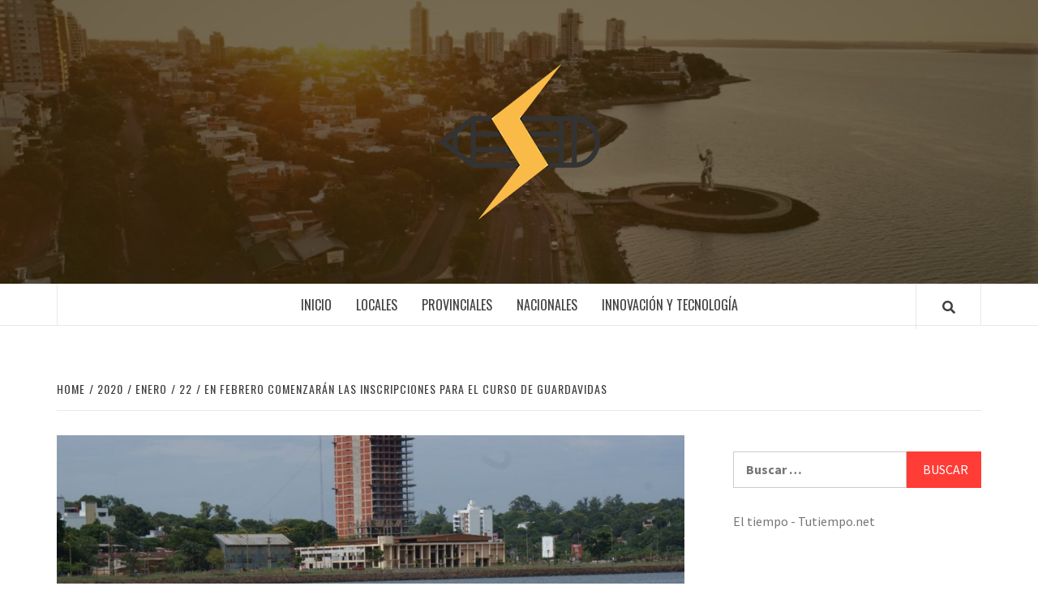

--- FILE ---
content_type: text/html; charset=UTF-8
request_url: https://innovacionygestion.net/index.php/2020/01/22/en-febrero-comenzaran-las-inscripciones-para-el-curso-de-guardavidas/
body_size: 13494
content:
<!doctype html>
<html lang="es-AR">
<head>
    <meta charset="UTF-8">
    <meta name="viewport" content="width=device-width, initial-scale=1">
    <link rel="profile" href="http://gmpg.org/xfn/11">

    <title>En febrero comenzarán las inscripciones para el curso de Guardavidas &#8211; Innovacion</title>
<meta name='robots' content='max-image-preview:large' />
<link rel='dns-prefetch' href='//static.addtoany.com' />
<link rel='dns-prefetch' href='//fonts.googleapis.com' />
<link rel="alternate" type="application/rss+xml" title="Innovacion &raquo; Feed" href="https://innovacionygestion.net/index.php/feed/" />
<link rel="alternate" type="application/rss+xml" title="Innovacion &raquo; RSS de los comentarios" href="https://innovacionygestion.net/index.php/comments/feed/" />
<link rel="alternate" type="application/rss+xml" title="Innovacion &raquo; En febrero comenzarán las inscripciones para el curso de Guardavidas RSS de los comentarios" href="https://innovacionygestion.net/index.php/2020/01/22/en-febrero-comenzaran-las-inscripciones-para-el-curso-de-guardavidas/feed/" />
<script type="text/javascript">
/* <![CDATA[ */
window._wpemojiSettings = {"baseUrl":"https:\/\/s.w.org\/images\/core\/emoji\/14.0.0\/72x72\/","ext":".png","svgUrl":"https:\/\/s.w.org\/images\/core\/emoji\/14.0.0\/svg\/","svgExt":".svg","source":{"concatemoji":"https:\/\/innovacionygestion.net\/wp-includes\/js\/wp-emoji-release.min.js?ver=6.4.7"}};
/*! This file is auto-generated */
!function(i,n){var o,s,e;function c(e){try{var t={supportTests:e,timestamp:(new Date).valueOf()};sessionStorage.setItem(o,JSON.stringify(t))}catch(e){}}function p(e,t,n){e.clearRect(0,0,e.canvas.width,e.canvas.height),e.fillText(t,0,0);var t=new Uint32Array(e.getImageData(0,0,e.canvas.width,e.canvas.height).data),r=(e.clearRect(0,0,e.canvas.width,e.canvas.height),e.fillText(n,0,0),new Uint32Array(e.getImageData(0,0,e.canvas.width,e.canvas.height).data));return t.every(function(e,t){return e===r[t]})}function u(e,t,n){switch(t){case"flag":return n(e,"\ud83c\udff3\ufe0f\u200d\u26a7\ufe0f","\ud83c\udff3\ufe0f\u200b\u26a7\ufe0f")?!1:!n(e,"\ud83c\uddfa\ud83c\uddf3","\ud83c\uddfa\u200b\ud83c\uddf3")&&!n(e,"\ud83c\udff4\udb40\udc67\udb40\udc62\udb40\udc65\udb40\udc6e\udb40\udc67\udb40\udc7f","\ud83c\udff4\u200b\udb40\udc67\u200b\udb40\udc62\u200b\udb40\udc65\u200b\udb40\udc6e\u200b\udb40\udc67\u200b\udb40\udc7f");case"emoji":return!n(e,"\ud83e\udef1\ud83c\udffb\u200d\ud83e\udef2\ud83c\udfff","\ud83e\udef1\ud83c\udffb\u200b\ud83e\udef2\ud83c\udfff")}return!1}function f(e,t,n){var r="undefined"!=typeof WorkerGlobalScope&&self instanceof WorkerGlobalScope?new OffscreenCanvas(300,150):i.createElement("canvas"),a=r.getContext("2d",{willReadFrequently:!0}),o=(a.textBaseline="top",a.font="600 32px Arial",{});return e.forEach(function(e){o[e]=t(a,e,n)}),o}function t(e){var t=i.createElement("script");t.src=e,t.defer=!0,i.head.appendChild(t)}"undefined"!=typeof Promise&&(o="wpEmojiSettingsSupports",s=["flag","emoji"],n.supports={everything:!0,everythingExceptFlag:!0},e=new Promise(function(e){i.addEventListener("DOMContentLoaded",e,{once:!0})}),new Promise(function(t){var n=function(){try{var e=JSON.parse(sessionStorage.getItem(o));if("object"==typeof e&&"number"==typeof e.timestamp&&(new Date).valueOf()<e.timestamp+604800&&"object"==typeof e.supportTests)return e.supportTests}catch(e){}return null}();if(!n){if("undefined"!=typeof Worker&&"undefined"!=typeof OffscreenCanvas&&"undefined"!=typeof URL&&URL.createObjectURL&&"undefined"!=typeof Blob)try{var e="postMessage("+f.toString()+"("+[JSON.stringify(s),u.toString(),p.toString()].join(",")+"));",r=new Blob([e],{type:"text/javascript"}),a=new Worker(URL.createObjectURL(r),{name:"wpTestEmojiSupports"});return void(a.onmessage=function(e){c(n=e.data),a.terminate(),t(n)})}catch(e){}c(n=f(s,u,p))}t(n)}).then(function(e){for(var t in e)n.supports[t]=e[t],n.supports.everything=n.supports.everything&&n.supports[t],"flag"!==t&&(n.supports.everythingExceptFlag=n.supports.everythingExceptFlag&&n.supports[t]);n.supports.everythingExceptFlag=n.supports.everythingExceptFlag&&!n.supports.flag,n.DOMReady=!1,n.readyCallback=function(){n.DOMReady=!0}}).then(function(){return e}).then(function(){var e;n.supports.everything||(n.readyCallback(),(e=n.source||{}).concatemoji?t(e.concatemoji):e.wpemoji&&e.twemoji&&(t(e.twemoji),t(e.wpemoji)))}))}((window,document),window._wpemojiSettings);
/* ]]> */
</script>

<style id='wp-emoji-styles-inline-css' type='text/css'>

	img.wp-smiley, img.emoji {
		display: inline !important;
		border: none !important;
		box-shadow: none !important;
		height: 1em !important;
		width: 1em !important;
		margin: 0 0.07em !important;
		vertical-align: -0.1em !important;
		background: none !important;
		padding: 0 !important;
	}
</style>
<link rel='stylesheet' id='wp-block-library-css' href='https://innovacionygestion.net/wp-includes/css/dist/block-library/style.min.css?ver=6.4.7' type='text/css' media='all' />
<style id='classic-theme-styles-inline-css' type='text/css'>
/*! This file is auto-generated */
.wp-block-button__link{color:#fff;background-color:#32373c;border-radius:9999px;box-shadow:none;text-decoration:none;padding:calc(.667em + 2px) calc(1.333em + 2px);font-size:1.125em}.wp-block-file__button{background:#32373c;color:#fff;text-decoration:none}
</style>
<style id='global-styles-inline-css' type='text/css'>
body{--wp--preset--color--black: #000000;--wp--preset--color--cyan-bluish-gray: #abb8c3;--wp--preset--color--white: #ffffff;--wp--preset--color--pale-pink: #f78da7;--wp--preset--color--vivid-red: #cf2e2e;--wp--preset--color--luminous-vivid-orange: #ff6900;--wp--preset--color--luminous-vivid-amber: #fcb900;--wp--preset--color--light-green-cyan: #7bdcb5;--wp--preset--color--vivid-green-cyan: #00d084;--wp--preset--color--pale-cyan-blue: #8ed1fc;--wp--preset--color--vivid-cyan-blue: #0693e3;--wp--preset--color--vivid-purple: #9b51e0;--wp--preset--gradient--vivid-cyan-blue-to-vivid-purple: linear-gradient(135deg,rgba(6,147,227,1) 0%,rgb(155,81,224) 100%);--wp--preset--gradient--light-green-cyan-to-vivid-green-cyan: linear-gradient(135deg,rgb(122,220,180) 0%,rgb(0,208,130) 100%);--wp--preset--gradient--luminous-vivid-amber-to-luminous-vivid-orange: linear-gradient(135deg,rgba(252,185,0,1) 0%,rgba(255,105,0,1) 100%);--wp--preset--gradient--luminous-vivid-orange-to-vivid-red: linear-gradient(135deg,rgba(255,105,0,1) 0%,rgb(207,46,46) 100%);--wp--preset--gradient--very-light-gray-to-cyan-bluish-gray: linear-gradient(135deg,rgb(238,238,238) 0%,rgb(169,184,195) 100%);--wp--preset--gradient--cool-to-warm-spectrum: linear-gradient(135deg,rgb(74,234,220) 0%,rgb(151,120,209) 20%,rgb(207,42,186) 40%,rgb(238,44,130) 60%,rgb(251,105,98) 80%,rgb(254,248,76) 100%);--wp--preset--gradient--blush-light-purple: linear-gradient(135deg,rgb(255,206,236) 0%,rgb(152,150,240) 100%);--wp--preset--gradient--blush-bordeaux: linear-gradient(135deg,rgb(254,205,165) 0%,rgb(254,45,45) 50%,rgb(107,0,62) 100%);--wp--preset--gradient--luminous-dusk: linear-gradient(135deg,rgb(255,203,112) 0%,rgb(199,81,192) 50%,rgb(65,88,208) 100%);--wp--preset--gradient--pale-ocean: linear-gradient(135deg,rgb(255,245,203) 0%,rgb(182,227,212) 50%,rgb(51,167,181) 100%);--wp--preset--gradient--electric-grass: linear-gradient(135deg,rgb(202,248,128) 0%,rgb(113,206,126) 100%);--wp--preset--gradient--midnight: linear-gradient(135deg,rgb(2,3,129) 0%,rgb(40,116,252) 100%);--wp--preset--font-size--small: 13px;--wp--preset--font-size--medium: 20px;--wp--preset--font-size--large: 36px;--wp--preset--font-size--x-large: 42px;--wp--preset--spacing--20: 0.44rem;--wp--preset--spacing--30: 0.67rem;--wp--preset--spacing--40: 1rem;--wp--preset--spacing--50: 1.5rem;--wp--preset--spacing--60: 2.25rem;--wp--preset--spacing--70: 3.38rem;--wp--preset--spacing--80: 5.06rem;--wp--preset--shadow--natural: 6px 6px 9px rgba(0, 0, 0, 0.2);--wp--preset--shadow--deep: 12px 12px 50px rgba(0, 0, 0, 0.4);--wp--preset--shadow--sharp: 6px 6px 0px rgba(0, 0, 0, 0.2);--wp--preset--shadow--outlined: 6px 6px 0px -3px rgba(255, 255, 255, 1), 6px 6px rgba(0, 0, 0, 1);--wp--preset--shadow--crisp: 6px 6px 0px rgba(0, 0, 0, 1);}:where(.is-layout-flex){gap: 0.5em;}:where(.is-layout-grid){gap: 0.5em;}body .is-layout-flow > .alignleft{float: left;margin-inline-start: 0;margin-inline-end: 2em;}body .is-layout-flow > .alignright{float: right;margin-inline-start: 2em;margin-inline-end: 0;}body .is-layout-flow > .aligncenter{margin-left: auto !important;margin-right: auto !important;}body .is-layout-constrained > .alignleft{float: left;margin-inline-start: 0;margin-inline-end: 2em;}body .is-layout-constrained > .alignright{float: right;margin-inline-start: 2em;margin-inline-end: 0;}body .is-layout-constrained > .aligncenter{margin-left: auto !important;margin-right: auto !important;}body .is-layout-constrained > :where(:not(.alignleft):not(.alignright):not(.alignfull)){max-width: var(--wp--style--global--content-size);margin-left: auto !important;margin-right: auto !important;}body .is-layout-constrained > .alignwide{max-width: var(--wp--style--global--wide-size);}body .is-layout-flex{display: flex;}body .is-layout-flex{flex-wrap: wrap;align-items: center;}body .is-layout-flex > *{margin: 0;}body .is-layout-grid{display: grid;}body .is-layout-grid > *{margin: 0;}:where(.wp-block-columns.is-layout-flex){gap: 2em;}:where(.wp-block-columns.is-layout-grid){gap: 2em;}:where(.wp-block-post-template.is-layout-flex){gap: 1.25em;}:where(.wp-block-post-template.is-layout-grid){gap: 1.25em;}.has-black-color{color: var(--wp--preset--color--black) !important;}.has-cyan-bluish-gray-color{color: var(--wp--preset--color--cyan-bluish-gray) !important;}.has-white-color{color: var(--wp--preset--color--white) !important;}.has-pale-pink-color{color: var(--wp--preset--color--pale-pink) !important;}.has-vivid-red-color{color: var(--wp--preset--color--vivid-red) !important;}.has-luminous-vivid-orange-color{color: var(--wp--preset--color--luminous-vivid-orange) !important;}.has-luminous-vivid-amber-color{color: var(--wp--preset--color--luminous-vivid-amber) !important;}.has-light-green-cyan-color{color: var(--wp--preset--color--light-green-cyan) !important;}.has-vivid-green-cyan-color{color: var(--wp--preset--color--vivid-green-cyan) !important;}.has-pale-cyan-blue-color{color: var(--wp--preset--color--pale-cyan-blue) !important;}.has-vivid-cyan-blue-color{color: var(--wp--preset--color--vivid-cyan-blue) !important;}.has-vivid-purple-color{color: var(--wp--preset--color--vivid-purple) !important;}.has-black-background-color{background-color: var(--wp--preset--color--black) !important;}.has-cyan-bluish-gray-background-color{background-color: var(--wp--preset--color--cyan-bluish-gray) !important;}.has-white-background-color{background-color: var(--wp--preset--color--white) !important;}.has-pale-pink-background-color{background-color: var(--wp--preset--color--pale-pink) !important;}.has-vivid-red-background-color{background-color: var(--wp--preset--color--vivid-red) !important;}.has-luminous-vivid-orange-background-color{background-color: var(--wp--preset--color--luminous-vivid-orange) !important;}.has-luminous-vivid-amber-background-color{background-color: var(--wp--preset--color--luminous-vivid-amber) !important;}.has-light-green-cyan-background-color{background-color: var(--wp--preset--color--light-green-cyan) !important;}.has-vivid-green-cyan-background-color{background-color: var(--wp--preset--color--vivid-green-cyan) !important;}.has-pale-cyan-blue-background-color{background-color: var(--wp--preset--color--pale-cyan-blue) !important;}.has-vivid-cyan-blue-background-color{background-color: var(--wp--preset--color--vivid-cyan-blue) !important;}.has-vivid-purple-background-color{background-color: var(--wp--preset--color--vivid-purple) !important;}.has-black-border-color{border-color: var(--wp--preset--color--black) !important;}.has-cyan-bluish-gray-border-color{border-color: var(--wp--preset--color--cyan-bluish-gray) !important;}.has-white-border-color{border-color: var(--wp--preset--color--white) !important;}.has-pale-pink-border-color{border-color: var(--wp--preset--color--pale-pink) !important;}.has-vivid-red-border-color{border-color: var(--wp--preset--color--vivid-red) !important;}.has-luminous-vivid-orange-border-color{border-color: var(--wp--preset--color--luminous-vivid-orange) !important;}.has-luminous-vivid-amber-border-color{border-color: var(--wp--preset--color--luminous-vivid-amber) !important;}.has-light-green-cyan-border-color{border-color: var(--wp--preset--color--light-green-cyan) !important;}.has-vivid-green-cyan-border-color{border-color: var(--wp--preset--color--vivid-green-cyan) !important;}.has-pale-cyan-blue-border-color{border-color: var(--wp--preset--color--pale-cyan-blue) !important;}.has-vivid-cyan-blue-border-color{border-color: var(--wp--preset--color--vivid-cyan-blue) !important;}.has-vivid-purple-border-color{border-color: var(--wp--preset--color--vivid-purple) !important;}.has-vivid-cyan-blue-to-vivid-purple-gradient-background{background: var(--wp--preset--gradient--vivid-cyan-blue-to-vivid-purple) !important;}.has-light-green-cyan-to-vivid-green-cyan-gradient-background{background: var(--wp--preset--gradient--light-green-cyan-to-vivid-green-cyan) !important;}.has-luminous-vivid-amber-to-luminous-vivid-orange-gradient-background{background: var(--wp--preset--gradient--luminous-vivid-amber-to-luminous-vivid-orange) !important;}.has-luminous-vivid-orange-to-vivid-red-gradient-background{background: var(--wp--preset--gradient--luminous-vivid-orange-to-vivid-red) !important;}.has-very-light-gray-to-cyan-bluish-gray-gradient-background{background: var(--wp--preset--gradient--very-light-gray-to-cyan-bluish-gray) !important;}.has-cool-to-warm-spectrum-gradient-background{background: var(--wp--preset--gradient--cool-to-warm-spectrum) !important;}.has-blush-light-purple-gradient-background{background: var(--wp--preset--gradient--blush-light-purple) !important;}.has-blush-bordeaux-gradient-background{background: var(--wp--preset--gradient--blush-bordeaux) !important;}.has-luminous-dusk-gradient-background{background: var(--wp--preset--gradient--luminous-dusk) !important;}.has-pale-ocean-gradient-background{background: var(--wp--preset--gradient--pale-ocean) !important;}.has-electric-grass-gradient-background{background: var(--wp--preset--gradient--electric-grass) !important;}.has-midnight-gradient-background{background: var(--wp--preset--gradient--midnight) !important;}.has-small-font-size{font-size: var(--wp--preset--font-size--small) !important;}.has-medium-font-size{font-size: var(--wp--preset--font-size--medium) !important;}.has-large-font-size{font-size: var(--wp--preset--font-size--large) !important;}.has-x-large-font-size{font-size: var(--wp--preset--font-size--x-large) !important;}
.wp-block-navigation a:where(:not(.wp-element-button)){color: inherit;}
:where(.wp-block-post-template.is-layout-flex){gap: 1.25em;}:where(.wp-block-post-template.is-layout-grid){gap: 1.25em;}
:where(.wp-block-columns.is-layout-flex){gap: 2em;}:where(.wp-block-columns.is-layout-grid){gap: 2em;}
.wp-block-pullquote{font-size: 1.5em;line-height: 1.6;}
</style>
<link rel='stylesheet' id='font-awesome-v5-css' href='https://innovacionygestion.net/wp-content/themes/elegant-magazine/assets/font-awesome-v5/css/fontawesome-all.min.css?ver=6.4.7' type='text/css' media='all' />
<link rel='stylesheet' id='bootstrap-css' href='https://innovacionygestion.net/wp-content/themes/elegant-magazine/assets/bootstrap/css/bootstrap.min.css?ver=6.4.7' type='text/css' media='all' />
<link rel='stylesheet' id='slick-css' href='https://innovacionygestion.net/wp-content/themes/elegant-magazine/assets/slick/css/slick.min.css?ver=6.4.7' type='text/css' media='all' />
<link rel='stylesheet' id='sidr-css' href='https://innovacionygestion.net/wp-content/themes/elegant-magazine/assets/sidr/css/jquery.sidr.dark.css?ver=6.4.7' type='text/css' media='all' />
<link rel='stylesheet' id='elegant-magazine-google-fonts-css' href='https://fonts.googleapis.com/css?family=Oswald:300,400,700|Source%20Sans%20Pro:400,400i,700,700i&#038;subset=latin,latin-ext' type='text/css' media='all' />
<link rel='stylesheet' id='elegant-magazine-style-css' href='https://innovacionygestion.net/wp-content/themes/elegant-magazine/style.css?ver=6.4.7' type='text/css' media='all' />
<style id='elegant-magazine-style-inline-css' type='text/css'>


                .top-masthead {
        background: #353535;
        }
        .top-masthead-overlay{
        background: rgba(53,53,53,0.75);
        }
        
                .top-masthead, .top-masthead a {
        color: #ffffff;

        }

    
        .elementor-template-full-width .elementor-section.elementor-section-full_width > .elementor-container,
        .elementor-template-full-width .elementor-section.elementor-section-boxed > .elementor-container{
            max-width: 1570px;
        }
        
</style>
<link rel='stylesheet' id='addtoany-css' href='https://innovacionygestion.net/wp-content/plugins/add-to-any/addtoany.min.css?ver=1.16' type='text/css' media='all' />
<script type="text/javascript" id="addtoany-core-js-before">
/* <![CDATA[ */
window.a2a_config=window.a2a_config||{};a2a_config.callbacks=[];a2a_config.overlays=[];a2a_config.templates={};a2a_localize = {
	Share: "Share",
	Save: "Save",
	Subscribe: "Subscribe",
	Email: "Email",
	Bookmark: "Bookmark",
	ShowAll: "Show all",
	ShowLess: "Show less",
	FindServices: "Find service(s)",
	FindAnyServiceToAddTo: "Instantly find any service to add to",
	PoweredBy: "Powered by",
	ShareViaEmail: "Share via email",
	SubscribeViaEmail: "Subscribe via email",
	BookmarkInYourBrowser: "Bookmark in your browser",
	BookmarkInstructions: "Press Ctrl+D or \u2318+D to bookmark this page",
	AddToYourFavorites: "Add to your favorites",
	SendFromWebOrProgram: "Send from any email address or email program",
	EmailProgram: "Email program",
	More: "More&#8230;",
	ThanksForSharing: "Thanks for sharing!",
	ThanksForFollowing: "Thanks for following!"
};
/* ]]> */
</script>
<script type="text/javascript" async src="https://static.addtoany.com/menu/page.js" id="addtoany-core-js"></script>
<script type="text/javascript" src="https://innovacionygestion.net/wp-includes/js/jquery/jquery.min.js?ver=3.7.1" id="jquery-core-js"></script>
<script type="text/javascript" src="https://innovacionygestion.net/wp-includes/js/jquery/jquery-migrate.min.js?ver=3.4.1" id="jquery-migrate-js"></script>
<script type="text/javascript" async src="https://innovacionygestion.net/wp-content/plugins/add-to-any/addtoany.min.js?ver=1.1" id="addtoany-jquery-js"></script>
<link rel="https://api.w.org/" href="https://innovacionygestion.net/index.php/wp-json/" /><link rel="alternate" type="application/json" href="https://innovacionygestion.net/index.php/wp-json/wp/v2/posts/627" /><link rel="EditURI" type="application/rsd+xml" title="RSD" href="https://innovacionygestion.net/xmlrpc.php?rsd" />
<meta name="generator" content="WordPress 6.4.7" />
<link rel="canonical" href="https://innovacionygestion.net/index.php/2020/01/22/en-febrero-comenzaran-las-inscripciones-para-el-curso-de-guardavidas/" />
<link rel='shortlink' href='https://innovacionygestion.net/?p=627' />
<link rel="alternate" type="application/json+oembed" href="https://innovacionygestion.net/index.php/wp-json/oembed/1.0/embed?url=https%3A%2F%2Finnovacionygestion.net%2Findex.php%2F2020%2F01%2F22%2Fen-febrero-comenzaran-las-inscripciones-para-el-curso-de-guardavidas%2F" />
<link rel="alternate" type="text/xml+oembed" href="https://innovacionygestion.net/index.php/wp-json/oembed/1.0/embed?url=https%3A%2F%2Finnovacionygestion.net%2Findex.php%2F2020%2F01%2F22%2Fen-febrero-comenzaran-las-inscripciones-para-el-curso-de-guardavidas%2F&#038;format=xml" />


<!-- Facebook Like Thumbnail (v0.4) -->
<meta property="og:image" content="https://innovacionygestion.net/wp-content/uploads/2020/01/guardavidas.jpg" />
<!-- using featured thumbnail -->
<!-- Facebook Like Thumbnail (By Ashfame - https://github.com/ashfame/facebook-like-thumbnail) -->

<link rel="pingback" href="https://innovacionygestion.net/xmlrpc.php">        <style type="text/css">
                        .site-title,
            .site-description {
                position: absolute;
                clip: rect(1px, 1px, 1px, 1px);
            }

                    </style>
        <style id="wpforms-css-vars-root">
				:root {
					--wpforms-field-border-radius: 3px;
--wpforms-field-background-color: #ffffff;
--wpforms-field-border-color: rgba( 0, 0, 0, 0.25 );
--wpforms-field-text-color: rgba( 0, 0, 0, 0.7 );
--wpforms-label-color: rgba( 0, 0, 0, 0.85 );
--wpforms-label-sublabel-color: rgba( 0, 0, 0, 0.55 );
--wpforms-label-error-color: #d63637;
--wpforms-button-border-radius: 3px;
--wpforms-button-background-color: #066aab;
--wpforms-button-text-color: #ffffff;
--wpforms-field-size-input-height: 43px;
--wpforms-field-size-input-spacing: 15px;
--wpforms-field-size-font-size: 16px;
--wpforms-field-size-line-height: 19px;
--wpforms-field-size-padding-h: 14px;
--wpforms-field-size-checkbox-size: 16px;
--wpforms-field-size-sublabel-spacing: 5px;
--wpforms-field-size-icon-size: 1;
--wpforms-label-size-font-size: 16px;
--wpforms-label-size-line-height: 19px;
--wpforms-label-size-sublabel-font-size: 14px;
--wpforms-label-size-sublabel-line-height: 17px;
--wpforms-button-size-font-size: 17px;
--wpforms-button-size-height: 41px;
--wpforms-button-size-padding-h: 15px;
--wpforms-button-size-margin-top: 10px;

				}
			</style></head>

<body class="post-template-default single single-post postid-627 single-format-standard wp-custom-logo align-content-left disable-default-home-content">


    <div id="af-preloader">
        <div class="af-loader">
            <div class="loader-circle"></div>
        </div>
    </div>

<div id="page" class="site">
    <a class="skip-link screen-reader-text" href="#content">Skip to content</a>
        <header id="masthead" class="site-header">
                <div class="masthead-banner data-bg" data-background="https://innovacionygestion.net/wp-content/uploads/2019/10/cropped-fondo-43.png">
            <div class="container">
                <div class="row">
                    <div class="col-md-12">
                        <div class="site-branding">
                            <a href="https://innovacionygestion.net/" class="custom-logo-link" rel="home"><img width="200" height="200" src="https://innovacionygestion.net/wp-content/uploads/2019/10/cropped-innovacion2-1.png" class="custom-logo" alt="Innovacion" decoding="async" srcset="https://innovacionygestion.net/wp-content/uploads/2019/10/cropped-innovacion2-1.png 200w, https://innovacionygestion.net/wp-content/uploads/2019/10/cropped-innovacion2-1-150x150.png 150w, https://innovacionygestion.net/wp-content/uploads/2019/10/cropped-innovacion2-1-50x50.png 50w" sizes="(max-width: 200px) 100vw, 200px" /></a>                                <p class="site-title font-family-1">
                                    <a href="https://innovacionygestion.net/" rel="home">Innovacion</a>
                                </p>
                            
                                                            <p class="site-description">Otro sitio realizado con WordPress</p>
                                                    </div>
                    </div>
                </div>
            </div>
        </div>
        <nav id="site-navigation" class="main-navigation">
            <div class="container">
                <div class="row">
                    <div class="col-md-12">
                        <div class="navigation-container">
                                                        <span class="af-search-click icon-search">
                                <a href="#"><i class="fa fa-search"></i></a>
                            </span>
                            <button class="toggle-menu" aria-controls="primary-menu">
                                <span class="screen-reader-text">Primary Menu</span>
                                 <i class="ham"></i>
                            </button>
                            <div class="menu main-menu"><ul id="primary-menu" class="menu"><li id="menu-item-87" class="menu-item menu-item-type-custom menu-item-object-custom menu-item-home menu-item-87"><a href="https://innovacionygestion.net">Inicio</a></li>
<li id="menu-item-60" class="menu-item menu-item-type-taxonomy menu-item-object-category current-post-ancestor current-menu-parent current-post-parent menu-item-60"><a href="https://innovacionygestion.net/index.php/category/locales/">Locales</a></li>
<li id="menu-item-62" class="menu-item menu-item-type-taxonomy menu-item-object-category menu-item-62"><a href="https://innovacionygestion.net/index.php/category/provinciales/">Provinciales</a></li>
<li id="menu-item-61" class="menu-item menu-item-type-taxonomy menu-item-object-category menu-item-61"><a href="https://innovacionygestion.net/index.php/category/nacionales/">Nacionales</a></li>
<li id="menu-item-59" class="menu-item menu-item-type-taxonomy menu-item-object-category menu-item-59"><a href="https://innovacionygestion.net/index.php/category/innovacion-y-tecnologia/">Innovación y Tecnología</a></li>
</ul></div>                        </div>
                    </div>
                </div>
            </div>
        </nav>
    </header>

    <div id="af-search-wrap">
        <div class="af-search-box table-block">
            <div class="table-block-child v-center text-center">
                <form role="search" method="get" class="search-form" action="https://innovacionygestion.net/">
				<label>
					<span class="screen-reader-text">Buscar:</span>
					<input type="search" class="search-field" placeholder="Buscar &hellip;" value="" name="s" />
				</label>
				<input type="submit" class="search-submit" value="Buscar" />
			</form>            </div>
        </div>
        <div class="af-search-close af-search-click">
            <span></span>
            <span></span>
        </div>
    </div>

        <div id="content" class="site-content">
    

        <div class="em-breadcrumbs font-family-1">
            <div class="container">
                <div class="row">
                    <div class="col-sm-12">
                        <div role="navigation" aria-label="Breadcrumbs" class="breadcrumb-trail breadcrumbs" itemprop="breadcrumb"><ul class="trail-items" itemscope itemtype="http://schema.org/BreadcrumbList"><meta name="numberOfItems" content="5" /><meta name="itemListOrder" content="Ascending" /><li itemprop="itemListElement" itemscope itemtype="http://schema.org/ListItem" class="trail-item trail-begin"><a href="https://innovacionygestion.net/" rel="home" itemprop="item"><span itemprop="name">Home</span></a><meta itemprop="position" content="1" /></li><li itemprop="itemListElement" itemscope itemtype="http://schema.org/ListItem" class="trail-item"><a href="https://innovacionygestion.net/index.php/2020/" itemprop="item"><span itemprop="name">2020</span></a><meta itemprop="position" content="2" /></li><li itemprop="itemListElement" itemscope itemtype="http://schema.org/ListItem" class="trail-item"><a href="https://innovacionygestion.net/index.php/2020/01/" itemprop="item"><span itemprop="name">enero</span></a><meta itemprop="position" content="3" /></li><li itemprop="itemListElement" itemscope itemtype="http://schema.org/ListItem" class="trail-item"><a href="https://innovacionygestion.net/index.php/2020/01/22/" itemprop="item"><span itemprop="name">22</span></a><meta itemprop="position" content="4" /></li><li itemprop="itemListElement" itemscope itemtype="http://schema.org/ListItem" class="trail-item trail-end"><a href="https://innovacionygestion.net/index.php/2020/01/22/en-febrero-comenzaran-las-inscripciones-para-el-curso-de-guardavidas/" itemprop="item"><span itemprop="name">En febrero comenzarán las inscripciones para el curso de Guardavidas</span></a><meta itemprop="position" content="5" /></li></ul></div>                    </div>
                </div>
            </div>
        </div>


   
    <div id="primary" class="content-area">
        <main id="main" class="site-main">

                            <article id="post-627" class="post-627 post type-post status-publish format-standard has-post-thumbnail hentry category-locales">
                    <header class="entry-header">
                    <div class="post-thumbnail full-width-image">
                    <img width="1024" height="685" src="https://innovacionygestion.net/wp-content/uploads/2020/01/guardavidas-1024x685.jpg" class="attachment-elegant-magazine-featured size-elegant-magazine-featured wp-post-image" alt="" decoding="async" fetchpriority="high" srcset="https://innovacionygestion.net/wp-content/uploads/2020/01/guardavidas-1024x685.jpg 1024w, https://innovacionygestion.net/wp-content/uploads/2020/01/guardavidas-300x200.jpg 300w, https://innovacionygestion.net/wp-content/uploads/2020/01/guardavidas-768x514.jpg 768w, https://innovacionygestion.net/wp-content/uploads/2020/01/guardavidas.jpg 1280w" sizes="(max-width: 1024px) 100vw, 1024px" />                </div>
            
            <div class="header-details-wrapper">
        <div class="entry-header-details">
                                        <div class="figure-categories figure-categories-bg">
                                        <span class="cat-links"> <a href="https://innovacionygestion.net/index.php/category/locales/" rel="category tag">Locales</a></span>                </div>
                        <h1 class="entry-title">En febrero comenzarán las inscripciones para el curso de Guardavidas</h1>                                        <div class="post-item-metadata entry-meta">
                            <span class="item-metadata posts-author">
            <span class="">By</span>
                           <a href="https://innovacionygestion.net/index.php/author/innovacionygestion/">
                    i g                </a>
               </span>
        <span class="">/</span>
        <span class="item-metadata posts-date">
            22 enero, 2020        </span>
                        </div>
                    </div>
    </div>
</header><!-- .entry-header -->





                    <div class="entry-content-wrap">
                                        <div class="entry-content">
                <p class="x_MsoNormal">A partir del 1° de febrero, se abrirán las inscripciones para ingresar a la Escuela Municipal de Guardavidas, una profesión que tiene una rápida salida laboral en toda la región.</p>
<p class="x_MsoNormal">Este espacio está destinado a mujeres y hombres mayores de 18 años quienes hayan terminado el secundario y sepan nadar estilo crol y pecho.</p>
<p class="x_MsoNormal">Las clases se desarrollarán entre el mes de marzo y noviembre, en donde los aspirantes cursarán 13 materias que responden a las exigencias que la carrera acarrea.</p>
<p class="x_MsoNormal">En los meses de marzo y abril, los horarios de cursada serán los lunes, miércoles y viernes, de 13 a 15 Hs. En tanto, desde mayo a octubre, se hará lo propio los martes y jueves, de 20 a 22 Hs.</p>
<p class="x_MsoNormal">La documentación que los estudiantes deberán presentar son fotocopias de título secundario, DNI, cuatro copias de apto médico que autorice la práctica para hacer actividades físicas deportivas y cuatro fotos carnet. Las mismas deberán estar en un folio dentro de carpeta tapa transparente.</p>
<p class="x_MsoNormal">Para mayor información o inscripciones, los interesados se pueden dirigir a la Playa El Brete, de lunes a domingo, de 11 a 19 Hs o comunicarse a los teléfonos 3764270480 &#8211; 3764191158.</p>
<p class="x_MsoNormal">Los egresados podrán desempeñarse en playas o balnearios y también obtendrán la libreta de guardavidas de la mutual, documentación homologada en varias provincias. El título está reconocido Sindicato Único de Guardavidas de la República Argentina (SUGARA).</p>
<p><img decoding="async" class="alignnone size-medium wp-image-630 aligncenter" src="https://innovacionygestion.net/wp-content/uploads/2020/01/guardavidas1-1-300x200.jpg" alt="" width="300" height="200" srcset="https://innovacionygestion.net/wp-content/uploads/2020/01/guardavidas1-1-300x200.jpg 300w, https://innovacionygestion.net/wp-content/uploads/2020/01/guardavidas1-1-768x512.jpg 768w, https://innovacionygestion.net/wp-content/uploads/2020/01/guardavidas1-1-1024x682.jpg 1024w, https://innovacionygestion.net/wp-content/uploads/2020/01/guardavidas1-1.jpg 1280w" sizes="(max-width: 300px) 100vw, 300px" /></p>
<p>Fuente: Dirección de Prensa y Comunicación Institucional &#8211; Municipalidad de Posadas</p>
<div class="addtoany_share_save_container addtoany_content addtoany_content_bottom"><div class="a2a_kit a2a_kit_size_32 addtoany_list" data-a2a-url="https://innovacionygestion.net/index.php/2020/01/22/en-febrero-comenzaran-las-inscripciones-para-el-curso-de-guardavidas/" data-a2a-title="En febrero comenzarán las inscripciones para el curso de Guardavidas"><a class="a2a_button_facebook" href="https://www.addtoany.com/add_to/facebook?linkurl=https%3A%2F%2Finnovacionygestion.net%2Findex.php%2F2020%2F01%2F22%2Fen-febrero-comenzaran-las-inscripciones-para-el-curso-de-guardavidas%2F&amp;linkname=En%20febrero%20comenzar%C3%A1n%20las%20inscripciones%20para%20el%20curso%20de%20Guardavidas" title="Facebook" rel="nofollow noopener" target="_blank"></a><a class="a2a_button_twitter" href="https://www.addtoany.com/add_to/twitter?linkurl=https%3A%2F%2Finnovacionygestion.net%2Findex.php%2F2020%2F01%2F22%2Fen-febrero-comenzaran-las-inscripciones-para-el-curso-de-guardavidas%2F&amp;linkname=En%20febrero%20comenzar%C3%A1n%20las%20inscripciones%20para%20el%20curso%20de%20Guardavidas" title="Twitter" rel="nofollow noopener" target="_blank"></a><a class="a2a_button_email" href="https://www.addtoany.com/add_to/email?linkurl=https%3A%2F%2Finnovacionygestion.net%2Findex.php%2F2020%2F01%2F22%2Fen-febrero-comenzaran-las-inscripciones-para-el-curso-de-guardavidas%2F&amp;linkname=En%20febrero%20comenzar%C3%A1n%20las%20inscripciones%20para%20el%20curso%20de%20Guardavidas" title="Email" rel="nofollow noopener" target="_blank"></a><a class="a2a_dd addtoany_share_save addtoany_share" href="https://www.addtoany.com/share"></a></div></div>                                    <div class="post-item-metadata entry-meta">
                                            </div>
                                            </div><!-- .entry-content -->
            <footer class="entry-footer">
                            </footer>


    

<div class="em-reated-posts clearfix">
            <h2 class="related-title">
            También puede interesarle        </h2>
        <ul>
                    <li>
                <h3 class="article-title"><a href="https://innovacionygestion.net/index.php/2023/10/21/nuevo-centro-de-evaluacion-de-educacion-vial/" rel="bookmark">Nuevo centro de Evaluación de Educación Vial</a>
            </h3>                <div class="grid-item-metadata">
                            <span class="item-metadata posts-author">
            <span class="">By</span>
                           <a href="https://innovacionygestion.net/index.php/author/innovaciongestion/">
                    Innovacion Gestion                </a>
               </span>
        <span class="">/</span>
        <span class="item-metadata posts-date">
            21 octubre, 2023        </span>
                        </div>
            </li>
                    <li>
                <h3 class="article-title"><a href="https://innovacionygestion.net/index.php/2023/10/10/municipalidad-de-posadas-city-tour-la-jangada/" rel="bookmark">Municipalidad de Posadas City Tour La Jangada</a>
            </h3>                <div class="grid-item-metadata">
                            <span class="item-metadata posts-author">
            <span class="">By</span>
                           <a href="https://innovacionygestion.net/index.php/author/innovaciongestion/">
                    Innovacion Gestion                </a>
               </span>
        <span class="">/</span>
        <span class="item-metadata posts-date">
            10 octubre, 2023        </span>
                        </div>
            </li>
                    <li>
                <h3 class="article-title"><a href="https://innovacionygestion.net/index.php/2023/09/11/25-anos-brindando-productos-de-calidad-las-ferias-francas-estuvieron-de-festejo/" rel="bookmark">25 años brindando productos de calidad: Las Ferias Francas estuvieron de festejo</a>
            </h3>                <div class="grid-item-metadata">
                            <span class="item-metadata posts-author">
            <span class="">By</span>
                           <a href="https://innovacionygestion.net/index.php/author/innovacionygestion/">
                    i g                </a>
               </span>
        <span class="">/</span>
        <span class="item-metadata posts-date">
            11 septiembre, 2023        </span>
                        </div>
            </li>
                    <li>
                <h3 class="article-title"><a href="https://innovacionygestion.net/index.php/2023/09/01/ferias-francas-en-posadas/" rel="bookmark">Ferias Francas en Posadas</a>
            </h3>                <div class="grid-item-metadata">
                            <span class="item-metadata posts-author">
            <span class="">By</span>
                           <a href="https://innovacionygestion.net/index.php/author/innovacionygestion/">
                    i g                </a>
               </span>
        <span class="">/</span>
        <span class="item-metadata posts-date">
            1 septiembre, 2023        </span>
                        </div>
            </li>
                    <li>
                <h3 class="article-title"><a href="https://innovacionygestion.net/index.php/2023/09/01/municipalidad-de-posadas-nuevo-punto-limpio/" rel="bookmark">Municipalidad de Posadas: Nuevo Punto Limpio</a>
            </h3>                <div class="grid-item-metadata">
                            <span class="item-metadata posts-author">
            <span class="">By</span>
                           <a href="https://innovacionygestion.net/index.php/author/innovacionygestion/">
                    i g                </a>
               </span>
        <span class="">/</span>
        <span class="item-metadata posts-date">
            1 septiembre, 2023        </span>
                        </div>
            </li>
            </ul>
</div>



	<nav class="navigation post-navigation" aria-label="Entradas">
		<h2 class="screen-reader-text">Navegación de entradas</h2>
		<div class="nav-links"><div class="nav-previous"><a href="https://innovacionygestion.net/index.php/2020/01/22/extraccion-de-arena-preocupa-el-dano-ambiental-que-genera/" rel="prev">Extracción de arena: preocupa el daño ambiental que genera</a></div><div class="nav-next"><a href="https://innovacionygestion.net/index.php/2020/01/22/coronavirus-primer-caso-confirmado-en-los-estados-unidos/" rel="next">Coronavirus: primer caso confirmado en los Estados Unidos</a></div></div>
	</nav>
<div id="comments" class="comments-area">

		<div id="respond" class="comment-respond">
		<h3 id="reply-title" class="comment-reply-title">Deja un comentario <small><a rel="nofollow" id="cancel-comment-reply-link" href="/index.php/2020/01/22/en-febrero-comenzaran-las-inscripciones-para-el-curso-de-guardavidas/#respond" style="display:none;">Cancelar respuesta</a></small></h3><form action="https://innovacionygestion.net/wp-comments-post.php" method="post" id="commentform" class="comment-form" novalidate><p class="comment-notes"><span id="email-notes">Tu dirección de correo electrónico no será publicada.</span> <span class="required-field-message">Los campos obligatorios están marcados con <span class="required">*</span></span></p><p class="comment-form-comment"><label for="comment">Comentario <span class="required">*</span></label> <textarea id="comment" name="comment" cols="45" rows="8" maxlength="65525" required></textarea></p><p class="comment-form-author"><label for="author">Nombre <span class="required">*</span></label> <input id="author" name="author" type="text" value="" size="30" maxlength="245" autocomplete="name" required /></p>
<p class="comment-form-email"><label for="email">Correo electrónico <span class="required">*</span></label> <input id="email" name="email" type="email" value="" size="30" maxlength="100" aria-describedby="email-notes" autocomplete="email" required /></p>
<p class="comment-form-url"><label for="url">Web</label> <input id="url" name="url" type="url" value="" size="30" maxlength="200" autocomplete="url" /></p>
<p class="comment-form-cookies-consent"><input id="wp-comment-cookies-consent" name="wp-comment-cookies-consent" type="checkbox" value="yes" /> <label for="wp-comment-cookies-consent">Guardar mi nombre, correo electrónico y sitio web en este navegador para la próxima vez que haga un comentario.</label></p>
<p class="form-submit"><input name="submit" type="submit" id="submit" class="submit" value="Publicar comentario" /> <input type='hidden' name='comment_post_ID' value='627' id='comment_post_ID' />
<input type='hidden' name='comment_parent' id='comment_parent' value='0' />
</p></form>	</div><!-- #respond -->
	
</div><!-- #comments -->
                    </div>
                </article>
            
        </main><!-- #main -->
    </div><!-- #primary -->



<aside id="secondary" class="widget-area">
    <div class="theiaStickySidebar">
	    <div id="search-2" class="widget elegant-widget widget_search"><form role="search" method="get" class="search-form" action="https://innovacionygestion.net/">
				<label>
					<span class="screen-reader-text">Buscar:</span>
					<input type="search" class="search-field" placeholder="Buscar &hellip;" value="" name="s" />
				</label>
				<input type="submit" class="search-submit" value="Buscar" />
			</form></div><div id="custom_html-4" class="widget_text widget elegant-widget widget_custom_html"><div class="textwidget custom-html-widget"><!-- www.tutiempo.net - Ancho:280px - Alto:89px -->
<div id="TT_FyjAbhtBtId9deGA7fwzjzzjjWnATEClbY1dEZioKkj">El tiempo - Tutiempo.net</div>
<script type="text/javascript" src="https://www.tutiempo.net/s-widget/l_FyjAbhtBtId9deGA7fwzjzzjjWnATEClbY1dEZioKkj"></script></div></div><div id="custom_html-2" class="widget_text widget elegant-widget widget_custom_html"><div class="textwidget custom-html-widget"><div id="fb-root"></div>
<script async defer crossorigin="anonymous" src="https://connect.facebook.net/es_LA/sdk.js#xfbml=1&version=v4.0&appId=603741483109944&autoLogAppEvents=1"></script>
<div class="fb-page" data-href="https://www.facebook.com/innovacionygestionpdas" data-tabs="timeline" data-width="" data-height="" data-small-header="false" data-adapt-container-width="true" data-hide-cover="false" data-show-facepile="true"><blockquote cite="https://www.facebook.com/innovacionygestionpdas" class="fb-xfbml-parse-ignore"><a href="https://www.facebook.com/innovacionygestionpdas">Innovación y Gestión</a></blockquote></div></div></div>
		<div id="recent-posts-2" class="widget elegant-widget widget_recent_entries">
		<h2 class="widget-title widget-title-1"><span>Entradas recientes</span></h2>
		<ul>
											<li>
					<a href="https://innovacionygestion.net/index.php/2023/10/21/nuevo-centro-de-evaluacion-de-educacion-vial/">Nuevo centro de Evaluación de Educación Vial</a>
									</li>
											<li>
					<a href="https://innovacionygestion.net/index.php/2023/10/10/guerra-israel-hamas-ya-son-mas-de-1-000-los-muertos-y-mas-de-un-centenar-de-rehenes-israelies-en-gaza/">Guerra Israel-Hamas: ya son mas de 1.000 los muertos y mas de un centenar de rehenes israelíes en gaza.</a>
									</li>
											<li>
					<a href="https://innovacionygestion.net/index.php/2023/10/10/municipalidad-de-posadas-city-tour-la-jangada/">Municipalidad de Posadas City Tour La Jangada</a>
									</li>
											<li>
					<a href="https://innovacionygestion.net/index.php/2023/10/10/homenaje-al-gran-finito-gehrmann/">Homenaje al Gran Finito Gehrmann</a>
									</li>
											<li>
					<a href="https://innovacionygestion.net/index.php/2023/09/29/municipalidad-de-posadas-ecobicis-en-el-parque-de-la-ciudad/">Municipalidad de Posadas: Ecobicis en el Parque de la Ciudad</a>
									</li>
					</ul>

		</div><div id="media_image-3" class="widget elegant-widget widget_media_image"><a href="http://posadas.gov.ar/"><img width="185" height="76" src="https://innovacionygestion.net/wp-content/uploads/2020/05/logo-mp.png" class="image wp-image-2002  attachment-full size-full" alt="" style="max-width: 100%; height: auto;" decoding="async" loading="lazy" /></a></div>    </div>
</aside><!-- #secondary -->


</div>



<footer class="site-footer">
        <div class="footer-logo-branding">
        <div class="container">
            <div class="row">
                <div class="col-sm-12">
                    <div class="footer-logo">
                        <div class="site-branding">
                            <a href="https://innovacionygestion.net/" class="custom-logo-link" rel="home"><img width="200" height="200" src="https://innovacionygestion.net/wp-content/uploads/2019/10/cropped-innovacion2-1.png" class="custom-logo" alt="Innovacion" decoding="async" srcset="https://innovacionygestion.net/wp-content/uploads/2019/10/cropped-innovacion2-1.png 200w, https://innovacionygestion.net/wp-content/uploads/2019/10/cropped-innovacion2-1-150x150.png 150w, https://innovacionygestion.net/wp-content/uploads/2019/10/cropped-innovacion2-1-50x50.png 50w" sizes="(max-width: 200px) 100vw, 200px" /></a>                            <h3 class="site-title font-family-1">
                                <a href="https://innovacionygestion.net/" rel="home">Innovacion</a>
                            </h3>
                                                            <p class="site-description">Otro sitio realizado con WordPress</p>
                                                        </div>
                    </div>
                </div>
            </div>
        </div>
    </div>
        <div class="site-info">
        <div class="container">
            <div class="row">
                <div class="col-sm-12">
                                                                Copyright &copy; All rights reserved.                                        <span class="sep"> | </span>
                    Theme: <a href="https://afthemes.com/products/elegant-magazine/">Elegant Magazine</a> by <a href="https://afthemes.com/">AF themes</a>.                </div>
            </div>
        </div>
    </div>
</footer>
</div>
<a id="scroll-up" class="secondary-color">
    <i class="fa fa-angle-up"></i>
</a>
<script type="text/javascript" src="https://innovacionygestion.net/wp-content/themes/elegant-magazine/js/navigation.js?ver=20151215" id="elegant-magazine-navigation-js"></script>
<script type="text/javascript" src="https://innovacionygestion.net/wp-content/themes/elegant-magazine/js/skip-link-focus-fix.js?ver=20151215" id="elegant-magazine-skip-link-focus-fix-js"></script>
<script type="text/javascript" src="https://innovacionygestion.net/wp-content/themes/elegant-magazine/assets/slick/js/slick.min.js?ver=6.4.7" id="slick-js"></script>
<script type="text/javascript" src="https://innovacionygestion.net/wp-content/themes/elegant-magazine/assets/bootstrap/js/bootstrap.min.js?ver=6.4.7" id="bootstrap-js"></script>
<script type="text/javascript" src="https://innovacionygestion.net/wp-content/themes/elegant-magazine/assets/sidr/js/jquery.sidr.min.js?ver=6.4.7" id="sidr-js"></script>
<script type="text/javascript" src="https://innovacionygestion.net/wp-content/themes/elegant-magazine/assets/jquery-match-height/jquery.matchHeight.min.js?ver=6.4.7" id="matchheight-js"></script>
<script type="text/javascript" src="https://innovacionygestion.net/wp-content/themes/elegant-magazine/lib/marquee/jquery.marquee.js?ver=6.4.7" id="marquee-js"></script>
<script type="text/javascript" src="https://innovacionygestion.net/wp-content/themes/elegant-magazine/lib/theiaStickySidebar/theia-sticky-sidebar.min.js?ver=6.4.7" id="sticky-sidebar-js"></script>
<script type="text/javascript" src="https://innovacionygestion.net/wp-content/themes/elegant-magazine/assets/script.js?ver=6.4.7" id="elegant-magazine-script-js"></script>
<script type="text/javascript" src="https://innovacionygestion.net/wp-includes/js/comment-reply.min.js?ver=6.4.7" id="comment-reply-js" async="async" data-wp-strategy="async"></script>

</body>
</html>


<!-- Page cached by LiteSpeed Cache 7.6.2 on 2026-01-25 12:21:45 -->